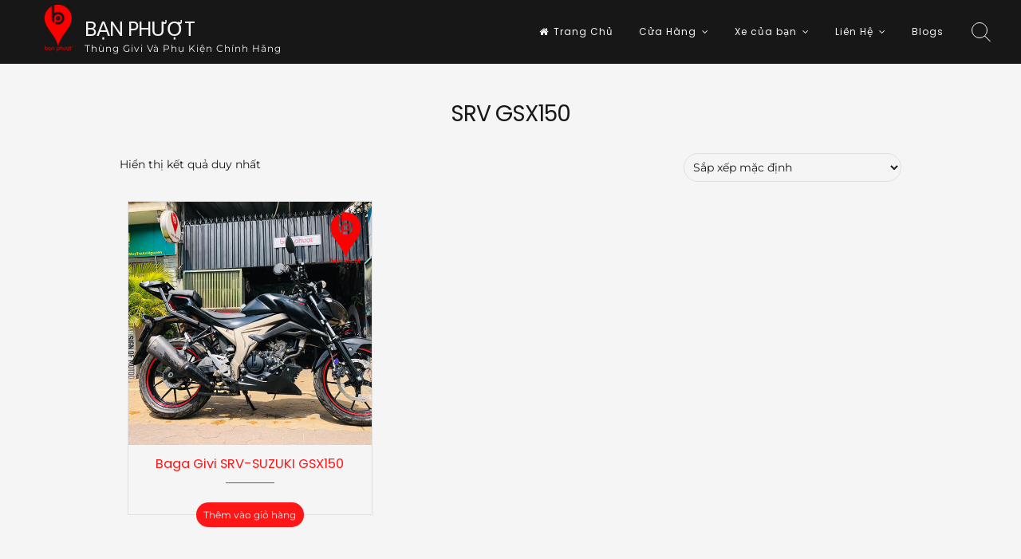

--- FILE ---
content_type: text/html; charset=UTF-8
request_url: https://thunggivi.vn/tu-khoa/srv-gsx150/
body_size: 13259
content:
<!doctype html>
<html lang="vi">
<head>
	<meta charset="UTF-8">
	<meta name="viewport" content="width=device-width, initial-scale=1">
	<link rel="profile" href="https://gmpg.org/xfn/11">
	<meta name='robots' content='index, follow, max-image-preview:large, max-snippet:-1, max-video-preview:-1' />

	<!-- This site is optimized with the Yoast SEO plugin v26.7 - https://yoast.com/wordpress/plugins/seo/ -->
	<link media="all" href="https://thunggivi.vn/wp-content/cache/autoptimize/css/autoptimize_3469fcd785e6da8ae4037f0a5c736e06.css" rel="stylesheet"><title>SRV GSX150 - BẠN PHƯỢT</title>
	<link rel="canonical" href="https://thunggivi.vn/tu-khoa/srv-gsx150/" />
	<meta property="og:locale" content="vi_VN" />
	<meta property="og:type" content="article" />
	<meta property="og:title" content="SRV GSX150 - BẠN PHƯỢT" />
	<meta property="og:url" content="https://thunggivi.vn/tu-khoa/srv-gsx150/" />
	<meta property="og:site_name" content="BẠN PHƯỢT" />
	<meta property="og:image" content="https://thunggivi.vn/wp-content/uploads/2023/02/cropped-logo-thunggivi.png" />
	<meta property="og:image:width" content="512" />
	<meta property="og:image:height" content="512" />
	<meta property="og:image:type" content="image/png" />
	<meta name="twitter:card" content="summary_large_image" />
	<script type="application/ld+json" class="yoast-schema-graph">{"@context":"https://schema.org","@graph":[{"@type":"CollectionPage","@id":"https://thunggivi.vn/tu-khoa/srv-gsx150/","url":"https://thunggivi.vn/tu-khoa/srv-gsx150/","name":"SRV GSX150 - BẠN PHƯỢT","isPartOf":{"@id":"https://thunggivi.vn/#website"},"primaryImageOfPage":{"@id":"https://thunggivi.vn/tu-khoa/srv-gsx150/#primaryimage"},"image":{"@id":"https://thunggivi.vn/tu-khoa/srv-gsx150/#primaryimage"},"thumbnailUrl":"https://thunggivi.vn/wp-content/uploads/2023/02/baga-suzuki-gsx150.jpg","breadcrumb":{"@id":"https://thunggivi.vn/tu-khoa/srv-gsx150/#breadcrumb"},"inLanguage":"vi"},{"@type":"ImageObject","inLanguage":"vi","@id":"https://thunggivi.vn/tu-khoa/srv-gsx150/#primaryimage","url":"https://thunggivi.vn/wp-content/uploads/2023/02/baga-suzuki-gsx150.jpg","contentUrl":"https://thunggivi.vn/wp-content/uploads/2023/02/baga-suzuki-gsx150.jpg","width":750,"height":750},{"@type":"BreadcrumbList","@id":"https://thunggivi.vn/tu-khoa/srv-gsx150/#breadcrumb","itemListElement":[{"@type":"ListItem","position":1,"name":"Home","item":"https://thunggivi.vn/"},{"@type":"ListItem","position":2,"name":"SRV GSX150"}]},{"@type":"WebSite","@id":"https://thunggivi.vn/#website","url":"https://thunggivi.vn/","name":"Bạn Phượt","description":"Thùng Givi Và Phụ Kiện Chính Hãng","publisher":{"@id":"https://thunggivi.vn/#organization"},"alternateName":"Chuyên cung cấp thùng Givi và phụ kiện chính hãng, uy tín, chất lượng","potentialAction":[{"@type":"SearchAction","target":{"@type":"EntryPoint","urlTemplate":"https://thunggivi.vn/?s={search_term_string}"},"query-input":{"@type":"PropertyValueSpecification","valueRequired":true,"valueName":"search_term_string"}}],"inLanguage":"vi"},{"@type":"Organization","@id":"https://thunggivi.vn/#organization","name":"Bạn Phượt","alternateName":"Ban Phuot Shop","url":"https://thunggivi.vn/","logo":{"@type":"ImageObject","inLanguage":"vi","@id":"https://thunggivi.vn/#/schema/logo/image/","url":"https://thunggivi.vn/wp-content/uploads/2023/02/logo-thunggivi.png","contentUrl":"https://thunggivi.vn/wp-content/uploads/2023/02/logo-thunggivi.png","width":512,"height":512,"caption":"Bạn Phượt"},"image":{"@id":"https://thunggivi.vn/#/schema/logo/image/"},"sameAs":["https://www.facebook.com/banphuotshop/"]}]}</script>
	<!-- / Yoast SEO plugin. -->


<link rel="alternate" type="application/rss+xml" title="Dòng thông tin BẠN PHƯỢT &raquo;" href="https://thunggivi.vn/feed/" />
<link rel="alternate" type="application/rss+xml" title="BẠN PHƯỢT &raquo; Dòng bình luận" href="https://thunggivi.vn/comments/feed/" />
<link rel="alternate" type="application/rss+xml" title="Nguồn cấp BẠN PHƯỢT &raquo; SRV GSX150 Thẻ" href="https://thunggivi.vn/tu-khoa/srv-gsx150/feed/" />
<style id='wp-img-auto-sizes-contain-inline-css'>
img:is([sizes=auto i],[sizes^="auto," i]){contain-intrinsic-size:3000px 1500px}
/*# sourceURL=wp-img-auto-sizes-contain-inline-css */
</style>
<style id='wp-emoji-styles-inline-css'>

	img.wp-smiley, img.emoji {
		display: inline !important;
		border: none !important;
		box-shadow: none !important;
		height: 1em !important;
		width: 1em !important;
		margin: 0 0.07em !important;
		vertical-align: -0.1em !important;
		background: none !important;
		padding: 0 !important;
	}
/*# sourceURL=wp-emoji-styles-inline-css */
</style>

<style id='classic-theme-styles-inline-css'>
/*! This file is auto-generated */
.wp-block-button__link{color:#fff;background-color:#32373c;border-radius:9999px;box-shadow:none;text-decoration:none;padding:calc(.667em + 2px) calc(1.333em + 2px);font-size:1.125em}.wp-block-file__button{background:#32373c;color:#fff;text-decoration:none}
/*# sourceURL=/wp-includes/css/classic-themes.min.css */
</style>
<style id='global-styles-inline-css'>
:root{--wp--preset--aspect-ratio--square: 1;--wp--preset--aspect-ratio--4-3: 4/3;--wp--preset--aspect-ratio--3-4: 3/4;--wp--preset--aspect-ratio--3-2: 3/2;--wp--preset--aspect-ratio--2-3: 2/3;--wp--preset--aspect-ratio--16-9: 16/9;--wp--preset--aspect-ratio--9-16: 9/16;--wp--preset--color--black: #000000;--wp--preset--color--cyan-bluish-gray: #abb8c3;--wp--preset--color--white: #ffffff;--wp--preset--color--pale-pink: #f78da7;--wp--preset--color--vivid-red: #cf2e2e;--wp--preset--color--luminous-vivid-orange: #ff6900;--wp--preset--color--luminous-vivid-amber: #fcb900;--wp--preset--color--light-green-cyan: #7bdcb5;--wp--preset--color--vivid-green-cyan: #00d084;--wp--preset--color--pale-cyan-blue: #8ed1fc;--wp--preset--color--vivid-cyan-blue: #0693e3;--wp--preset--color--vivid-purple: #9b51e0;--wp--preset--gradient--vivid-cyan-blue-to-vivid-purple: linear-gradient(135deg,rgb(6,147,227) 0%,rgb(155,81,224) 100%);--wp--preset--gradient--light-green-cyan-to-vivid-green-cyan: linear-gradient(135deg,rgb(122,220,180) 0%,rgb(0,208,130) 100%);--wp--preset--gradient--luminous-vivid-amber-to-luminous-vivid-orange: linear-gradient(135deg,rgb(252,185,0) 0%,rgb(255,105,0) 100%);--wp--preset--gradient--luminous-vivid-orange-to-vivid-red: linear-gradient(135deg,rgb(255,105,0) 0%,rgb(207,46,46) 100%);--wp--preset--gradient--very-light-gray-to-cyan-bluish-gray: linear-gradient(135deg,rgb(238,238,238) 0%,rgb(169,184,195) 100%);--wp--preset--gradient--cool-to-warm-spectrum: linear-gradient(135deg,rgb(74,234,220) 0%,rgb(151,120,209) 20%,rgb(207,42,186) 40%,rgb(238,44,130) 60%,rgb(251,105,98) 80%,rgb(254,248,76) 100%);--wp--preset--gradient--blush-light-purple: linear-gradient(135deg,rgb(255,206,236) 0%,rgb(152,150,240) 100%);--wp--preset--gradient--blush-bordeaux: linear-gradient(135deg,rgb(254,205,165) 0%,rgb(254,45,45) 50%,rgb(107,0,62) 100%);--wp--preset--gradient--luminous-dusk: linear-gradient(135deg,rgb(255,203,112) 0%,rgb(199,81,192) 50%,rgb(65,88,208) 100%);--wp--preset--gradient--pale-ocean: linear-gradient(135deg,rgb(255,245,203) 0%,rgb(182,227,212) 50%,rgb(51,167,181) 100%);--wp--preset--gradient--electric-grass: linear-gradient(135deg,rgb(202,248,128) 0%,rgb(113,206,126) 100%);--wp--preset--gradient--midnight: linear-gradient(135deg,rgb(2,3,129) 0%,rgb(40,116,252) 100%);--wp--preset--font-size--small: 12px;--wp--preset--font-size--medium: 20px;--wp--preset--font-size--large: 18px;--wp--preset--font-size--x-large: 42px;--wp--preset--font-size--regular: 14px;--wp--preset--font-size--larger: 22px;--wp--preset--spacing--20: 0.44rem;--wp--preset--spacing--30: 0.67rem;--wp--preset--spacing--40: 1rem;--wp--preset--spacing--50: 1.5rem;--wp--preset--spacing--60: 2.25rem;--wp--preset--spacing--70: 3.38rem;--wp--preset--spacing--80: 5.06rem;--wp--preset--shadow--natural: 6px 6px 9px rgba(0, 0, 0, 0.2);--wp--preset--shadow--deep: 12px 12px 50px rgba(0, 0, 0, 0.4);--wp--preset--shadow--sharp: 6px 6px 0px rgba(0, 0, 0, 0.2);--wp--preset--shadow--outlined: 6px 6px 0px -3px rgb(255, 255, 255), 6px 6px rgb(0, 0, 0);--wp--preset--shadow--crisp: 6px 6px 0px rgb(0, 0, 0);}:where(.is-layout-flex){gap: 0.5em;}:where(.is-layout-grid){gap: 0.5em;}body .is-layout-flex{display: flex;}.is-layout-flex{flex-wrap: wrap;align-items: center;}.is-layout-flex > :is(*, div){margin: 0;}body .is-layout-grid{display: grid;}.is-layout-grid > :is(*, div){margin: 0;}:where(.wp-block-columns.is-layout-flex){gap: 2em;}:where(.wp-block-columns.is-layout-grid){gap: 2em;}:where(.wp-block-post-template.is-layout-flex){gap: 1.25em;}:where(.wp-block-post-template.is-layout-grid){gap: 1.25em;}.has-black-color{color: var(--wp--preset--color--black) !important;}.has-cyan-bluish-gray-color{color: var(--wp--preset--color--cyan-bluish-gray) !important;}.has-white-color{color: var(--wp--preset--color--white) !important;}.has-pale-pink-color{color: var(--wp--preset--color--pale-pink) !important;}.has-vivid-red-color{color: var(--wp--preset--color--vivid-red) !important;}.has-luminous-vivid-orange-color{color: var(--wp--preset--color--luminous-vivid-orange) !important;}.has-luminous-vivid-amber-color{color: var(--wp--preset--color--luminous-vivid-amber) !important;}.has-light-green-cyan-color{color: var(--wp--preset--color--light-green-cyan) !important;}.has-vivid-green-cyan-color{color: var(--wp--preset--color--vivid-green-cyan) !important;}.has-pale-cyan-blue-color{color: var(--wp--preset--color--pale-cyan-blue) !important;}.has-vivid-cyan-blue-color{color: var(--wp--preset--color--vivid-cyan-blue) !important;}.has-vivid-purple-color{color: var(--wp--preset--color--vivid-purple) !important;}.has-black-background-color{background-color: var(--wp--preset--color--black) !important;}.has-cyan-bluish-gray-background-color{background-color: var(--wp--preset--color--cyan-bluish-gray) !important;}.has-white-background-color{background-color: var(--wp--preset--color--white) !important;}.has-pale-pink-background-color{background-color: var(--wp--preset--color--pale-pink) !important;}.has-vivid-red-background-color{background-color: var(--wp--preset--color--vivid-red) !important;}.has-luminous-vivid-orange-background-color{background-color: var(--wp--preset--color--luminous-vivid-orange) !important;}.has-luminous-vivid-amber-background-color{background-color: var(--wp--preset--color--luminous-vivid-amber) !important;}.has-light-green-cyan-background-color{background-color: var(--wp--preset--color--light-green-cyan) !important;}.has-vivid-green-cyan-background-color{background-color: var(--wp--preset--color--vivid-green-cyan) !important;}.has-pale-cyan-blue-background-color{background-color: var(--wp--preset--color--pale-cyan-blue) !important;}.has-vivid-cyan-blue-background-color{background-color: var(--wp--preset--color--vivid-cyan-blue) !important;}.has-vivid-purple-background-color{background-color: var(--wp--preset--color--vivid-purple) !important;}.has-black-border-color{border-color: var(--wp--preset--color--black) !important;}.has-cyan-bluish-gray-border-color{border-color: var(--wp--preset--color--cyan-bluish-gray) !important;}.has-white-border-color{border-color: var(--wp--preset--color--white) !important;}.has-pale-pink-border-color{border-color: var(--wp--preset--color--pale-pink) !important;}.has-vivid-red-border-color{border-color: var(--wp--preset--color--vivid-red) !important;}.has-luminous-vivid-orange-border-color{border-color: var(--wp--preset--color--luminous-vivid-orange) !important;}.has-luminous-vivid-amber-border-color{border-color: var(--wp--preset--color--luminous-vivid-amber) !important;}.has-light-green-cyan-border-color{border-color: var(--wp--preset--color--light-green-cyan) !important;}.has-vivid-green-cyan-border-color{border-color: var(--wp--preset--color--vivid-green-cyan) !important;}.has-pale-cyan-blue-border-color{border-color: var(--wp--preset--color--pale-cyan-blue) !important;}.has-vivid-cyan-blue-border-color{border-color: var(--wp--preset--color--vivid-cyan-blue) !important;}.has-vivid-purple-border-color{border-color: var(--wp--preset--color--vivid-purple) !important;}.has-vivid-cyan-blue-to-vivid-purple-gradient-background{background: var(--wp--preset--gradient--vivid-cyan-blue-to-vivid-purple) !important;}.has-light-green-cyan-to-vivid-green-cyan-gradient-background{background: var(--wp--preset--gradient--light-green-cyan-to-vivid-green-cyan) !important;}.has-luminous-vivid-amber-to-luminous-vivid-orange-gradient-background{background: var(--wp--preset--gradient--luminous-vivid-amber-to-luminous-vivid-orange) !important;}.has-luminous-vivid-orange-to-vivid-red-gradient-background{background: var(--wp--preset--gradient--luminous-vivid-orange-to-vivid-red) !important;}.has-very-light-gray-to-cyan-bluish-gray-gradient-background{background: var(--wp--preset--gradient--very-light-gray-to-cyan-bluish-gray) !important;}.has-cool-to-warm-spectrum-gradient-background{background: var(--wp--preset--gradient--cool-to-warm-spectrum) !important;}.has-blush-light-purple-gradient-background{background: var(--wp--preset--gradient--blush-light-purple) !important;}.has-blush-bordeaux-gradient-background{background: var(--wp--preset--gradient--blush-bordeaux) !important;}.has-luminous-dusk-gradient-background{background: var(--wp--preset--gradient--luminous-dusk) !important;}.has-pale-ocean-gradient-background{background: var(--wp--preset--gradient--pale-ocean) !important;}.has-electric-grass-gradient-background{background: var(--wp--preset--gradient--electric-grass) !important;}.has-midnight-gradient-background{background: var(--wp--preset--gradient--midnight) !important;}.has-small-font-size{font-size: var(--wp--preset--font-size--small) !important;}.has-medium-font-size{font-size: var(--wp--preset--font-size--medium) !important;}.has-large-font-size{font-size: var(--wp--preset--font-size--large) !important;}.has-x-large-font-size{font-size: var(--wp--preset--font-size--x-large) !important;}
:where(.wp-block-post-template.is-layout-flex){gap: 1.25em;}:where(.wp-block-post-template.is-layout-grid){gap: 1.25em;}
:where(.wp-block-term-template.is-layout-flex){gap: 1.25em;}:where(.wp-block-term-template.is-layout-grid){gap: 1.25em;}
:where(.wp-block-columns.is-layout-flex){gap: 2em;}:where(.wp-block-columns.is-layout-grid){gap: 2em;}
:root :where(.wp-block-pullquote){font-size: 1.5em;line-height: 1.6;}
/*# sourceURL=global-styles-inline-css */
</style>
<style id='woocommerce-inline-inline-css'>
.woocommerce form .form-row .required { visibility: visible; }
/*# sourceURL=woocommerce-inline-inline-css */
</style>




<script src="https://thunggivi.vn/wp-includes/js/jquery/jquery.min.js?ver=3.7.1" id="jquery-core-js"></script>


<script id="wc-add-to-cart-js-extra">
var wc_add_to_cart_params = {"ajax_url":"/wp-admin/admin-ajax.php","wc_ajax_url":"/?wc-ajax=%%endpoint%%","i18n_view_cart":"Xem gi\u1ecf h\u00e0ng","cart_url":"https://thunggivi.vn/gio-hang/","is_cart":"","cart_redirect_after_add":"no"};
//# sourceURL=wc-add-to-cart-js-extra
</script>


<script id="woocommerce-js-extra">
var woocommerce_params = {"ajax_url":"/wp-admin/admin-ajax.php","wc_ajax_url":"/?wc-ajax=%%endpoint%%","i18n_password_show":"Hi\u1ec3n th\u1ecb m\u1eadt kh\u1ea9u","i18n_password_hide":"\u1ea8n m\u1eadt kh\u1ea9u"};
//# sourceURL=woocommerce-js-extra
</script>

<link rel="https://api.w.org/" href="https://thunggivi.vn/wp-json/" /><link rel="alternate" title="JSON" type="application/json" href="https://thunggivi.vn/wp-json/wp/v2/product_tag/910" /><link rel="EditURI" type="application/rsd+xml" title="RSD" href="https://thunggivi.vn/xmlrpc.php?rsd" />
<meta name="generator" content="WordPress 6.9" />
<meta name="generator" content="WooCommerce 10.4.3" />
<style id="freddo-custom-css">	.site-branding .site-description,
	.main-navigation > div > ul > li > a,
	.site-branding .site-title a,
	.freddoBigText header.entry-header,
	.freddoBigText header.entry-header .entry-meta > span i,
	.freddoBigText header.entry-header .entry-meta > span a,
	.main-navigation ul ul a,
	header.site-header .crestaMenuButton a,
	.flex-direction-nav a,
	.flexslider:hover .flex-direction-nav .flex-prev:hover,
	.flexslider:hover .flex-direction-nav .flex-next:hover,
	.flexslider .slides > li .flexText .inside,
	.scrollDown,
	.menu-toggle,
	.menu-toggle:hover,
	.menu-toggle:focus,
	.menu-toggle:active {
		color: #f5f5f5;
	}
	header.site-header .crestaMenuButton:hover a,
	header.site-header .crestaMenuButton:active a,
	header.site-header .crestaMenuButton:focus a {
		color: #f5f5f5 !important;
	}
	.search-button .search-line,
	.hamburger-menu .hamburger-inner,
	.hamburger-menu .hamburger-inner:after,
	.hamburger-menu .hamburger-inner:before,
	.scrollDown span:before {
		background-color: #f5f5f5;
	}
	.search-button .search-circle,
	.scrollDown span:after {
		border-color: #f5f5f5;
	}
	@media all and (max-width: 1025px) {
		.main-navigation ul li .indicator,
		.main-navigation > div > ul > li > a,
		.main-navigation ul ul a {
			border-color: #f5f5f5;
		}
		.main-navigation ul li .indicator:before {
			color: #f5f5f5;
		}
	}
		header.site-header .crestaMenuButton,
	.freddoBigText header.entry-header .entry-meta > span i,
	.main-navigation > div > ul > li > a::before,
	.flex-control-paging li a,
	.menu-toggle,
	.menu-toggle:hover,
	.menu-toggle:focus,
	.menu-toggle:active,
	.flexslider .slides > li .flexText .inside h2:after {
		background-color: #ff1616;
	}
		header.site-header {
		background-color: rgba(23, 23, 23,0.0);
	}
	header.site-header.menuMinor,
	header.site-header.noImage {
		background-color: rgba(23, 23, 23,1);
	}
	.flexslider .slides > li .flexText,
	.freddoImageOp {
		background-color: rgba(23, 23, 23,0.4);
	}
	.main-navigation ul ul a {
		background-color: #171717;
	}
	@media all and (max-width: 1025px) {
		header.site-header {
			background-color: rgba(23, 23, 23,1) !important;
		}
		.main-navigation.toggled .nav-menu {
			background: #171717;
		}
	}
		a, a:visited,
	blockquote::before,
	.woocommerce ul.products > li .price,
	.woocommerce div.product .summary .price,
	.woocommerce-store-notice .woocommerce-store-notice__dismiss-link,
	.woocommerce-store-notice .woocommerce-store-notice__dismiss-link:hover,
	.woocommerce-store-notice a,
	.woocommerce-store-notice a:hover,
	.freddo_onepage_section .entry-meta .entry-date {
		color: #ff1616;
	}
	hr,
	.navigation.pagination .nav-links .prev,
	.woocommerce-pagination > ul.page-numbers li a.prev,
	.navigation.pagination .nav-links .next,
	.woocommerce-pagination > ul.page-numbers li a.next,
	.navigation.pagination .nav-links a,
	.woocommerce-pagination > ul.page-numbers li a,
	#wp-calendar > caption,
	.hentry header.entry-header .entry-meta > span i,
	.hentry footer.entry-footer span:not(.read-more) i,
	.widget_tag_cloud a,
	button,
	input[type="button"],
	input[type="reset"],
	input[type="submit"],
	.entry-featuredImg .entry-featuredImg-border:before,
	.entry-wooImage .entry-featuredImg-border:before,
	.entry-featuredImg .entry-featuredImg-border:after,
	.entry-wooImage .entry-featuredImg-border:after,
	footer.entry-footer span.read-more a, a.more-link,
	#toTop,
	.content-area .onsale,
	.woocommerce .wooImage .button,
	.woocommerce .wooImage .added_to_cart,
	.woocommerce-error li a,
	.woocommerce-message a,
	.return-to-shop a,
	.wc-proceed-to-checkout .button.checkout-button,
	.widget_shopping_cart p.buttons a,
	.woocommerce .wishlist_table td.product-add-to-cart a,
	.woocommerce .content-area .woocommerce-tabs .tabs li.active a,
	.widget_price_filter .ui-slider .ui-slider-range,
	.widget_price_filter .ui-slider .ui-slider-handle,
	.freddoButton,
	.freddoButton.aboutus a,
	.freddo_main_text:after,
	.serviceText:after,
	ul.freddo_sectionmap li a span.box,
	ul.freddo_sectionmap li span.text,
	.page-links a {
		background-color: #ff1616;
	}
	blockquote,
	.navigation.pagination .nav-links span.current,
	.woocommerce-pagination > ul.page-numbers li span,
	.widget .widget-title h3,
	#wp-calendar tbody td#today,
	footer.site-footer,
	.woocommerce ul.products > li:hover,
	.woocommerce ul.products > li:focus,
	.woocommerce ul.products > li h2:after {
		border-color: #ff1616;
	}
		#tertiary.widget-area a {
		color: #ff1616;
	}
	#tertiary.widget-area .widget_tag_cloud a,
	#tertiary.widget-area button,
	#tertiary.widget-area input[type="button"],
	#tertiary.widget-area input[type="reset"],
	#tertiary.widget-area input[type="submit"],
	#tertiary.widget-area .widget_price_filter .ui-slider .ui-slider-range,
	#tertiary.widget-area .widget_price_filter .ui-slider .ui-slider-handle {
		background-color: #ff1616;
	}
	#tertiary.widget-area .widget .widget-title h3,
	#tertiary.widget-area #wp-calendar tbody td#today {
		border-color: #ff1616;
	}
		footer.site-footer a {
		color: #ff3a3a;
	}
	.mainFooter .freddoFooterWidget .widget_tag_cloud a,
	.mainFooter .freddoFooterWidget button,
	.mainFooter .freddoFooterWidget input[type="button"],
	.mainFooter .freddoFooterWidget input[type="reset"],
	.mainFooter .freddoFooterWidget input[type="submit"],
	.mainFooter .freddoFooterWidget .widget_price_filter .ui-slider .ui-slider-range,
	.mainFooter .freddoFooterWidget .widget_price_filter .ui-slider .ui-slider-handle {
		background-color: #ff3a3a;
	}
	.mainFooter .freddoFooterWidget aside.footer .widget .widget-title h3,
	.mainFooter .freddoFooterWidget aside.footer #wp-calendar tbody td#today {
		border-color: #ff3a3a;
	}
		footer.site-footer {
		background-color: #222222;
	}
	.mainFooter .freddoFooterWidget .widget_tag_cloud a,
	.mainFooter .freddoFooterWidget button,
	.mainFooter .freddoFooterWidget input[type="button"],
	.mainFooter .freddoFooterWidget input[type="reset"],
	.mainFooter .freddoFooterWidget input[type="submit"] {
		color: #222222;
	}
		footer.site-footer {
		color: #ffffff;
	}
	.mainFooter .freddoFooterWidget .widget_tag_cloud a:hover,
	.mainFooter .freddoFooterWidget .widget_tag_cloud a:focus,
	.mainFooter .freddoFooterWidget .widget_tag_cloud a:active {
		background-color: #ffffff;
	}
		body,
	input,
	select,
	optgroup,
	textarea,
	input[type="text"],
	input[type="email"],
	input[type="url"],
	input[type="password"],
	input[type="search"],
	input[type="number"],
	input[type="tel"],
	input[type="range"],
	input[type="date"],
	input[type="month"],
	input[type="week"],
	input[type="time"],
	input[type="datetime"],
	input[type="datetime-local"],
	input[type="color"],
	textarea,
	a:hover,
	a:focus,
	a:active,
	.nav-links .meta-nav,
	.search-container input[type="search"],
	.hentry header.entry-header .entry-meta > span a,
	.hentry header.entry-header h2 a,
	.hentry footer.entry-footer span:not(.read-more) a,
	.site-social-float a,
	aside ul.product-categories li a:before {
		color: #171717;
	}
	.woocommerce ul.products > li .price {
		color: #171717 !important;
	}
	.search-container ::-webkit-input-placeholder {
		color: #171717;
	}
	.search-container ::-moz-placeholder {
		color: #171717;
	}
	.search-container :-ms-input-placeholder {
		color: #171717;
	}
	.search-container :-moz-placeholder {
		color: #171717;
	}
	button:hover,
	input[type="button"]:hover,
	input[type="reset"]:hover,
	input[type="submit"]:hover,
	button:active, button:focus,
	input[type="button"]:active,
	input[type="button"]:focus,
	input[type="reset"]:active,
	input[type="reset"]:focus,
	input[type="submit"]:active,
	input[type="submit"]:focus,
	.navigation.pagination .nav-links a:hover,
	.navigation.pagination .nav-links a:focus,
	.woocommerce-pagination > ul.page-numbers li a:hover,
	.woocommerce-pagination > ul.page-numbers li a:focus,
	.widget_tag_cloud a:hover,
	.widget_tag_cloud a:focus,
	.widget_tag_cloud a:active,
	footer.entry-footer span.read-more a:hover,
	footer.entry-footer span.read-more a:focus,
	a.more-link:hover,
	a.more-link:focus,
	.woocommerce ul.products > li:hover .wooImage .button,
	.woocommerce ul.products > li:hover .wooImage .added_to_cart,
	.woocommerce-error li a:hover,
	.woocommerce-message a:hover,
	.return-to-shop a:hover,
	.wc-proceed-to-checkout .button.checkout-button:hover,
	.widget_shopping_cart p.buttons a:hover,
	.freddoButton:hover,
	.freddoButton:focus,
	.freddoButton:active,
	.freddoButton.aboutus a:hover,
	.freddoButton.aboutus a:focus,
	.freddoButton.aboutus a:active,
	.page-links > .page-links-number,
	.woocommerce-store-notice {
		background-color: #171717;
	}
	.entry-featuredImg .entry-featuredImg-border,
	.entry-wooImage .entry-featuredImg-border {
		background-color: rgba(23, 23, 23,0.0);
	}
	.entry-featuredImg:hover .entry-featuredImg-border,
	.entry-featuredImg:focus .entry-featuredImg-border,
	.woocommerce ul.products > li:hover .entry-featuredImg-border,
	.woocommerce ul.products > li:focus .entry-featuredImg-border {
		background-color: rgba(23, 23, 23,0.2);
	}
	input[type="text"]:focus,
	input[type="email"]:focus,
	input[type="url"]:focus,
	input[type="password"]:focus,
	input[type="search"]:focus,
	input[type="number"]:focus,
	input[type="tel"]:focus,
	input[type="range"]:focus,
	input[type="date"]:focus,
	input[type="month"]:focus,
	input[type="week"]:focus,
	input[type="time"]:focus,
	input[type="datetime"]:focus,
	input[type="datetime-local"]:focus,
	input[type="color"]:focus,
	textarea:focus,
	select:focus,
	.woocommerce-MyAccount-navigation ul li.is-active {
		border-color: #171717;
	}
	.fLoader1 {
		border-bottom: #171717 2px solid;
		border-left: #171717 2px solid;
	}
	.fLoader1 div {
		border-bottom: #171717 2px solid;
		border-right: #171717 2px solid;
	}
		button,
	input[type="button"],
	input[type="reset"],
	input[type="submit"],
	.navigation.pagination .nav-links .prev,
	.woocommerce-pagination > ul.page-numbers li a.prev,
	.navigation.pagination .nav-links .next,
	.woocommerce-pagination > ul.page-numbers li a.next,
	.navigation.pagination .nav-links a,
	.woocommerce-pagination > ul.page-numbers li a,
	#wp-calendar > caption,
	.widget_tag_cloud a,
	footer.entry-footer span.read-more a, a.more-link,
	#toTop,
	.content-area .onsale,
	.woocommerce .wooImage .button,
	.woocommerce .wooImage .added_to_cart,
	.woocommerce-error li a,
	.woocommerce-message a,
	.return-to-shop a,
	.wc-proceed-to-checkout .button.checkout-button,
	.widget_shopping_cart p.buttons a,
	.woocommerce .wishlist_table td.product-add-to-cart a,
	.woocommerce .content-area .woocommerce-tabs .tabs li.active a,
	.widget_price_filter .price_slider_amount .button,
	.woocommerce div.product form.cart .button,
	.freddoButton a, .freddoButton a:hover, .freddoButton a:focus, .freddoButton a:active,
	ul.freddo_sectionmap li span.text,
	.page-links a,
	.page-links a:hover,
	.page-links a:focus,
	.page-links a:active,
	.page-links > .page-links-number,
	.woocommerce-store-notice {
		color: #f5f5f5;
	}
	body,
	select,
	.search-container .focus-bg,
	.freddoLoader,
	.site-social-float a {
		background-color: #f5f5f5;
	}
		input ~ .focus-bg, textarea ~ .focus-bg,
	#wp-calendar th,
	header.page-header,
	.wp-caption .wp-caption-text,
	.woocommerce .content-area .woocommerce-tabs .tabs,
	.woocommerce-message,
	.woocommerce-info,
	.woocommerce-error,
	.woocommerce table.shop_attributes tr,
	.woocommerce table.shop_attributes tr th,
	.woocommerce-page .entry-content table thead th,
	.woocommerce-page .entry-content table tr:nth-child(even),
	#payment .payment_methods li .payment_box,
	.widget_price_filter .price_slider_wrapper .ui-widget-content {
		background-color: #e0e0e0;
	}
	.star-rating:before {
		color: #e0e0e0;
	}
	input[type="text"],
	input[type="email"],
	input[type="url"],
	input[type="password"],
	input[type="search"],
	input[type="number"],
	input[type="tel"],
	input[type="range"],
	input[type="date"],
	input[type="month"],
	input[type="week"],
	input[type="time"],
	input[type="datetime"],
	input[type="datetime-local"],
	input[type="color"],
	textarea,
	.inc-input input:focus,
	.inc-input textarea:focus,
	select,
	.site-main .post-navigation,
	#wp-calendar tbody td,
	aside ul.menu .indicatorBar,
	aside ul.product-categories .indicatorBar,
	.hentry,
	#comments ol .pingback,
	#comments ol article,
	#comments .reply,
	.woocommerce ul.products > li,
	body.woocommerce form.cart,
	.woocommerce .product_meta,
	.woocommerce .single_variation,
	.woocommerce .woocommerce-tabs,
	.woocommerce #reviews #comments ol.commentlist li .comment-text,
	.woocommerce p.stars a.star-1,
	.woocommerce p.stars a.star-2,
	.woocommerce p.stars a.star-3,
	.woocommerce p.stars a.star-4,
	.single-product div.product .woocommerce-product-rating,
	.woocommerce-page .entry-content table,
	.woocommerce-page .entry-content table thead th,
	#order_review, #order_review_heading,
	#payment,
	#payment .payment_methods li,
	.widget_shopping_cart p.total,
	.site-social-float a,
	.freddo-breadcrumbs,
	.rank-math-breadcrumb,
	ul.woocommerce-thankyou-order-details li,
	.woocommerce-MyAccount-navigation ul li {
		border-color: #e0e0e0;
	}
	aside ul li,
	aside ul.menu li a,
	aside ul.product-categories li a {
		border-bottom-color: #e0e0e0;
	}
		#tertiary.widget-area,
	.close-hamburger,
	#tertiary.widget-area a:hover,
	#tertiary.widget-area a:focus,
	#tertiary.widget-area a:active,
	#tertiary.widget-area aside ul.product-categories li a:before {
		color: #171717;
	}
	#tertiary.widget-area .widget_tag_cloud a:hover,
	#tertiary.widget-area .widget_tag_cloud a:focus,
	#tertiary.widget-area .widget_tag_cloud a:active,
	.close-ham-inner:before,
	.close-ham-inner:after,
	#tertiary.widget-area .nano-content::-webkit-scrollbar-thumb {
		background-color: #171717;
	}
	#tertiary.widget-area .nano-content::-webkit-scrollbar-track {
		background-color: rgba(23, 23, 23,0.15);
	}
	#tertiary.widget-area .nano-content {
		scrollbar-color: #171717 rgba(23, 23, 23,0.15);
	}
		#tertiary.widget-area {
		background-color: #f5f5f5;
	}
	#tertiary.widget-area .widget_tag_cloud a,
	#tertiary.widget-area button,
	#tertiary.widget-area input[type="button"],
	#tertiary.widget-area input[type="reset"],
	#tertiary.widget-area input[type="submit"] {
		color: #f5f5f5;
	}
	</style>	<noscript><style>.woocommerce-product-gallery{ opacity: 1 !important; }</style></noscript>
	<meta name="generator" content="Elementor 3.34.1; features: additional_custom_breakpoints; settings: css_print_method-external, google_font-enabled, font_display-swap">
			<style>
				.e-con.e-parent:nth-of-type(n+4):not(.e-lazyloaded):not(.e-no-lazyload),
				.e-con.e-parent:nth-of-type(n+4):not(.e-lazyloaded):not(.e-no-lazyload) * {
					background-image: none !important;
				}
				@media screen and (max-height: 1024px) {
					.e-con.e-parent:nth-of-type(n+3):not(.e-lazyloaded):not(.e-no-lazyload),
					.e-con.e-parent:nth-of-type(n+3):not(.e-lazyloaded):not(.e-no-lazyload) * {
						background-image: none !important;
					}
				}
				@media screen and (max-height: 640px) {
					.e-con.e-parent:nth-of-type(n+2):not(.e-lazyloaded):not(.e-no-lazyload),
					.e-con.e-parent:nth-of-type(n+2):not(.e-lazyloaded):not(.e-no-lazyload) * {
						background-image: none !important;
					}
				}
			</style>
			<link rel="icon" href="https://thunggivi.vn/wp-content/uploads/2023/02/cropped-logo-thunggivi-32x32.png" sizes="32x32" />
<link rel="icon" href="https://thunggivi.vn/wp-content/uploads/2023/02/cropped-logo-thunggivi-192x192.png" sizes="192x192" />
<link rel="apple-touch-icon" href="https://thunggivi.vn/wp-content/uploads/2023/02/cropped-logo-thunggivi-180x180.png" />
<meta name="msapplication-TileImage" content="https://thunggivi.vn/wp-content/uploads/2023/02/cropped-logo-thunggivi-270x270.png" />
		<style id="wp-custom-css">
			@media (max-width: 767px) {
	.flex-direc-col .elementor-container {
		flex-direction: column-reverse;
	}
	body.no-sidebar #primary.content-area {
    padding: 0 15px;
}
}
p#breadcrumbs {
    display: none;
}
p.woocommerce-shipping-destination {
    display: none;
}
.site-copy-down {
    display: none;
}
.woocommerce-product-gallery__wrapper {
    display: flex;
    flex-wrap: wrap;
    gap: 20px;
}
body.no-sidebar #primary.content-area {
	width: 100%;
}
span.woocommerce-Price-amount.amount {
    display: none;
}		</style>
		</head>

<body class="archive tax-product_tag term-srv-gsx150 term-910 wp-custom-logo wp-embed-responsive wp-theme-freddo theme-freddo woocommerce woocommerce-page woocommerce-no-js hfeed no-sidebar elementor-default elementor-kit-55">
	<div class="freddoLoader">
		<div class="fLoader1"><div></div></div>	</div>
<div id="page" class="site">
	<a class="skip-link screen-reader-text" href="#content">Skip to content</a>
					<header id="masthead" class="site-header yesMobileFixed">
			

			<div class="mainHeader">
				<div class="mainLogo">
					<div class="freddoSubHeader title">
						<div class="site-branding">
														<div class="freddoLogo" itemscope itemtype="http://schema.org/Organization">
								<a href="https://thunggivi.vn/" class="custom-logo-link" rel="home"><img width="512" height="512" src="https://thunggivi.vn/wp-content/uploads/2023/02/logo-thunggivi.png" class="custom-logo" alt="Logo Bạn Phượt - Thùng Givi" decoding="async" srcset="https://thunggivi.vn/wp-content/uploads/2023/02/logo-thunggivi.png 512w, https://thunggivi.vn/wp-content/uploads/2023/02/logo-thunggivi-100x100.png 100w" sizes="(max-width: 512px) 100vw, 512px" /></a>														<div class="freddoTitleText">
																	<p class="site-title"><a href="https://thunggivi.vn/" rel="home">BẠN PHƯỢT</a></p>
																	<p class="site-description">Thùng Givi Và Phụ Kiện Chính Hãng</p>
															</div>
							</div>
						</div><!-- .site-branding -->
					</div>
				</div>
												<div class="search-button">
					<div class="search-circle"></div>
					<div class="search-line"></div>
				</div>
								<div class="freddoHeader">
					<div class="freddoSubHeader">
						<nav id="site-navigation" class="main-navigation">
							<button class="menu-toggle" aria-controls="primary-menu" aria-expanded="false" aria-label="Menu"><i class="fa fa-lg fa-bars" aria-hidden="true"></i></button>
							<div class="menu-main-menu-container"><ul id="primary-menu" class="menu"><li id="menu-item-7082" class="menu-item menu-item-type-post_type menu-item-object-page menu-item-home menu-item-7082"><a href="https://thunggivi.vn/">Trang Chủ</a></li>
<li id="menu-item-23" class="menu-item menu-item-type-post_type menu-item-object-page menu-item-has-children menu-item-23"><a href="https://thunggivi.vn/cua-hang/">Cửa Hàng</a>
<ul class="sub-menu">
	<li id="menu-item-2502" class="menu-item menu-item-type-taxonomy menu-item-object-product_cat menu-item-has-children menu-item-2502"><a href="https://thunggivi.vn/danh-muc/san-pham/thung-xe/">Thùng xe</a>
	<ul class="sub-menu">
		<li id="menu-item-2499" class="menu-item menu-item-type-taxonomy menu-item-object-product_cat menu-item-2499"><a href="https://thunggivi.vn/danh-muc/san-pham/thung-xe/thung-giua/">Thùng giữa</a></li>
		<li id="menu-item-2500" class="menu-item menu-item-type-taxonomy menu-item-object-product_cat menu-item-2500"><a href="https://thunggivi.vn/danh-muc/san-pham/thung-xe/thung-hong/">Thùng hông</a></li>
		<li id="menu-item-2501" class="menu-item menu-item-type-taxonomy menu-item-object-product_cat menu-item-2501"><a href="https://thunggivi.vn/danh-muc/san-pham/thung-xe/thung-sau/">Thùng sau</a></li>
	</ul>
</li>
	<li id="menu-item-2503" class="menu-item menu-item-type-taxonomy menu-item-object-product_cat menu-item-has-children menu-item-2503"><a href="https://thunggivi.vn/danh-muc/san-pham/baga-gan-thung/">Baga gắn thùng</a>
	<ul class="sub-menu">
		<li id="menu-item-2505" class="menu-item menu-item-type-taxonomy menu-item-object-product_cat menu-item-2505"><a href="https://thunggivi.vn/danh-muc/san-pham/baga-gan-thung/baga-chiu-luc/">Baga chịu lực</a></li>
		<li id="menu-item-2506" class="menu-item menu-item-type-taxonomy menu-item-object-product_cat menu-item-2506"><a href="https://thunggivi.vn/danh-muc/san-pham/baga-gan-thung/baga-thuong/">Baga Thường</a></li>
		<li id="menu-item-2504" class="menu-item menu-item-type-taxonomy menu-item-object-product_cat menu-item-2504"><a href="https://thunggivi.vn/danh-muc/san-pham/baga-gan-thung/baga-thung-hong/">Baga Thùng Hông</a></li>
	</ul>
</li>
	<li id="menu-item-6618" class="menu-item menu-item-type-taxonomy menu-item-object-product_cat menu-item-6618"><a href="https://thunggivi.vn/danh-muc/san-pham/tui-gai-binh-xang/">Túi Gài Bình Xăng</a></li>
	<li id="menu-item-2507" class="menu-item menu-item-type-taxonomy menu-item-object-product_cat menu-item-has-children menu-item-2507"><a href="https://thunggivi.vn/danh-muc/san-pham/san-pham-may-mac/">Sản phẩm may mặc</a>
	<ul class="sub-menu">
		<li id="menu-item-2508" class="menu-item menu-item-type-taxonomy menu-item-object-product_cat menu-item-2508"><a href="https://thunggivi.vn/danh-muc/san-pham/san-pham-may-mac/ao-mua/">Áo mưa</a></li>
		<li id="menu-item-2509" class="menu-item menu-item-type-taxonomy menu-item-object-product_cat menu-item-2509"><a href="https://thunggivi.vn/danh-muc/san-pham/san-pham-may-mac/balo-tui/">Balo &amp; Túi</a></li>
		<li id="menu-item-2510" class="menu-item menu-item-type-taxonomy menu-item-object-product_cat menu-item-2510"><a href="https://thunggivi.vn/danh-muc/san-pham/san-pham-may-mac/do-bao-ho/">Đồ bảo hộ</a></li>
		<li id="menu-item-2511" class="menu-item menu-item-type-taxonomy menu-item-object-product_cat menu-item-2511"><a href="https://thunggivi.vn/danh-muc/san-pham/san-pham-may-mac/san-pham-khac/">Sản phẩm khác</a></li>
	</ul>
</li>
	<li id="menu-item-2512" class="menu-item menu-item-type-taxonomy menu-item-object-product_cat menu-item-has-children menu-item-2512"><a href="https://thunggivi.vn/danh-muc/san-pham/mu-bao-hiem/">Mũ bảo hiểm</a>
	<ul class="sub-menu">
		<li id="menu-item-2513" class="menu-item menu-item-type-taxonomy menu-item-object-product_cat menu-item-2513"><a href="https://thunggivi.vn/danh-muc/san-pham/mu-bao-hiem/mu-bao-hiem-1-2/">Mũ bảo hiểm 1/2</a></li>
		<li id="menu-item-2514" class="menu-item menu-item-type-taxonomy menu-item-object-product_cat menu-item-2514"><a href="https://thunggivi.vn/danh-muc/san-pham/mu-bao-hiem/mu-bao-hiem-3-4/">Mũ bảo hiểm 3/4</a></li>
		<li id="menu-item-2515" class="menu-item menu-item-type-taxonomy menu-item-object-product_cat menu-item-2515"><a href="https://thunggivi.vn/danh-muc/san-pham/mu-bao-hiem/mu-bao-hiem-fullface/">Mũ bảo hiểm Fullface</a></li>
	</ul>
</li>
	<li id="menu-item-2516" class="menu-item menu-item-type-taxonomy menu-item-object-product_cat menu-item-has-children menu-item-2516"><a href="https://thunggivi.vn/danh-muc/san-pham/gang-tay/">Găng tay</a>
	<ul class="sub-menu">
		<li id="menu-item-2517" class="menu-item menu-item-type-taxonomy menu-item-object-product_cat menu-item-2517"><a href="https://thunggivi.vn/danh-muc/san-pham/gang-tay/gang-tay-dai-ngon/">Găng tay dài ngón</a></li>
		<li id="menu-item-2518" class="menu-item menu-item-type-taxonomy menu-item-object-product_cat menu-item-2518"><a href="https://thunggivi.vn/danh-muc/san-pham/gang-tay/gang-tay-ho-ngon/">Găng tay hở ngón</a></li>
	</ul>
</li>
	<li id="menu-item-2519" class="menu-item menu-item-type-taxonomy menu-item-object-product_cat menu-item-2519"><a href="https://thunggivi.vn/danh-muc/san-pham/phu-kien-xe/">Phụ kiện xe</a></li>
</ul>
</li>
<li id="menu-item-2520" class="menu-item menu-item-type-taxonomy menu-item-object-product_cat menu-item-has-children menu-item-2520"><a href="https://thunggivi.vn/danh-muc/xe-cua-ban/">Xe của bạn</a>
<ul class="sub-menu">
	<li id="menu-item-2522" class="menu-item menu-item-type-taxonomy menu-item-object-product_cat menu-item-2522"><a href="https://thunggivi.vn/danh-muc/xe-cua-ban/benelli/">BENELLI</a></li>
	<li id="menu-item-2523" class="menu-item menu-item-type-taxonomy menu-item-object-product_cat menu-item-2523"><a href="https://thunggivi.vn/danh-muc/xe-cua-ban/bmw/">BMW</a></li>
	<li id="menu-item-2525" class="menu-item menu-item-type-taxonomy menu-item-object-product_cat menu-item-2525"><a href="https://thunggivi.vn/danh-muc/xe-cua-ban/ducati/">DUCATI</a></li>
	<li id="menu-item-2528" class="menu-item menu-item-type-taxonomy menu-item-object-product_cat menu-item-2528"><a href="https://thunggivi.vn/danh-muc/xe-cua-ban/honda/">HONDA</a></li>
	<li id="menu-item-2529" class="menu-item menu-item-type-taxonomy menu-item-object-product_cat menu-item-2529"><a href="https://thunggivi.vn/danh-muc/xe-cua-ban/kawasaki/">KAWASAKI</a></li>
	<li id="menu-item-2530" class="menu-item menu-item-type-taxonomy menu-item-object-product_cat menu-item-2530"><a href="https://thunggivi.vn/danh-muc/xe-cua-ban/ktm/">KTM</a></li>
	<li id="menu-item-2531" class="menu-item menu-item-type-taxonomy menu-item-object-product_cat menu-item-2531"><a href="https://thunggivi.vn/danh-muc/xe-cua-ban/piaggio/">PIAGGIO</a></li>
	<li id="menu-item-2532" class="menu-item menu-item-type-taxonomy menu-item-object-product_cat menu-item-2532"><a href="https://thunggivi.vn/danh-muc/xe-cua-ban/suzuki/">SUZUKI</a></li>
	<li id="menu-item-2534" class="menu-item menu-item-type-taxonomy menu-item-object-product_cat menu-item-2534"><a href="https://thunggivi.vn/danh-muc/xe-cua-ban/yamaha/">YAMAHA</a></li>
	<li id="menu-item-2521" class="menu-item menu-item-type-taxonomy menu-item-object-product_cat menu-item-2521"><a href="https://thunggivi.vn/danh-muc/xe-cua-ban/bajaj/">BAJAJ</a></li>
	<li id="menu-item-2527" class="menu-item menu-item-type-taxonomy menu-item-object-product_cat menu-item-2527"><a href="https://thunggivi.vn/danh-muc/xe-cua-ban/harley/">Harley</a></li>
</ul>
</li>
<li id="menu-item-29" class="menu-item menu-item-type-custom menu-item-object-custom menu-item-has-children menu-item-29"><a href="#">Liên Hệ</a>
<ul class="sub-menu">
	<li id="menu-item-32" class="menu-item menu-item-type-post_type menu-item-object-page menu-item-32"><a href="https://thunggivi.vn/ve-chung-toi/">Về Chúng Tôi</a></li>
	<li id="menu-item-33" class="menu-item menu-item-type-post_type menu-item-object-page menu-item-33"><a href="https://thunggivi.vn/he-thong-phan-phoi/">Địa Chỉ Cửa Hàng</a></li>
</ul>
</li>
<li id="menu-item-31" class="menu-item menu-item-type-post_type menu-item-object-page menu-item-31"><a href="https://thunggivi.vn/blogs/">Blogs</a></li>
</ul></div>						</nav><!-- #site-navigation -->
					</div>
				</div>
			</div>
		</header><!-- #masthead -->
			
		
	<div id="content" class="site-content">
	<p id="breadcrumbs" class="freddo-breadcrumbs smallText"><span><span><a href="https://thunggivi.vn/">Home</a></span> » <span class="breadcrumb_last" aria-current="page">SRV GSX150</span></span></p>	<div class="freddo-inner">

	<div id="primary" class="content-area">
		<main id="main" class="site-main" role="main">
			
			
				<h1 class="page-title">SRV GSX150</h1>

			
			
			
				<div class="woocommerce-notices-wrapper"></div><p class="woocommerce-result-count" role="alert" aria-relevant="all" >
	Hiển thị kết quả duy nhất</p>
<form class="woocommerce-ordering" method="get">
		<select
		name="orderby"
		class="orderby"
					aria-label="Đơn hàng của cửa hàng"
			>
					<option value="menu_order"  selected='selected'>Sắp xếp mặc định</option>
					<option value="popularity" >Sắp xếp theo mức độ phổ biến</option>
					<option value="rating" >Sắp xếp theo xếp hạng trung bình</option>
					<option value="date" >Sắp xếp theo mới nhất</option>
					<option value="price" >Sắp xếp theo giá: thấp đến cao</option>
					<option value="price-desc" >Sắp xếp theo giá: cao đến thấp</option>
			</select>
	<input type="hidden" name="paged" value="1" />
	</form>

				<ul class="products columns-3">

																					<li class="product type-product post-1946 status-publish first instock product_cat-baga-chiu-luc product_cat-baga-gan-thung product_cat-san-pham product_cat-suzuki product_cat-xe-cua-ban product_tag-baga-chiu-luc product_tag-baga-cho-do-suzuki-gsx150 product_tag-baga-gan-thung-suzuki-gsx150 product_tag-baga-gsx-r150 product_tag-baga-gsx-s150 product_tag-baga-gsx150 product_tag-baga-suzuki-gsx150 product_tag-srv-gsx150 has-post-thumbnail shipping-taxable purchasable product-type-simple">
	<div class="wooImage">
	<a href="https://thunggivi.vn/san-pham/baga-givi-srv-suzuki-gsx150/" class="woocommerce-LoopProduct-link woocommerce-loop-product__link"><div class="entry-wooImage"><img width="600" height="600" src="https://thunggivi.vn/wp-content/uploads/2023/02/baga-suzuki-gsx150-600x600.jpg" class="attachment-woocommerce_thumbnail size-woocommerce_thumbnail" alt="Baga Givi SRV-SUZUKI GSX150" decoding="async" srcset="https://thunggivi.vn/wp-content/uploads/2023/02/baga-suzuki-gsx150-600x600.jpg 600w, https://thunggivi.vn/wp-content/uploads/2023/02/baga-suzuki-gsx150-100x100.jpg 100w, https://thunggivi.vn/wp-content/uploads/2023/02/baga-suzuki-gsx150.jpg 750w" sizes="(max-width: 600px) 100vw, 600px" /><div class="entry-featuredImg-border"></div></div><h2 class="woocommerce-loop-product__title">Baga Givi SRV-SUZUKI GSX150</h2>
	<span class="price"><span class="woocommerce-Price-amount amount"><bdi>1.100.000&nbsp;<span class="woocommerce-Price-currencySymbol">&#8363;</span></bdi></span></span>
</a><a href="/tu-khoa/srv-gsx150/?add-to-cart=1946" aria-describedby="woocommerce_loop_add_to_cart_link_describedby_1946" data-quantity="1" class="button product_type_simple add_to_cart_button ajax_add_to_cart" data-product_id="1946" data-product_sku="" aria-label="Thêm vào giỏ hàng: &ldquo;Baga Givi SRV-SUZUKI GSX150&rdquo;" rel="nofollow" data-success_message="&ldquo;Baga Givi SRV-SUZUKI GSX150&rdquo; đã được thêm vào giỏ hàng của bạn" role="button">Thêm vào giỏ hàng</a>	<span id="woocommerce_loop_add_to_cart_link_describedby_1946" class="screen-reader-text">
			</span>
	</div>
</li>									
				</ul>

				
						</main><!-- #main -->
	</div><!-- #primary -->


	</div><!-- #content -->
	</div><!-- .freddo-inner -->
		<!-- Start: Search Form -->
	<div class="opacityBoxSearch"></div>
	<div class="search-container">
		<form role="search" method="get" class="search-form" action="https://thunggivi.vn/">
				<label>
					<span class="screen-reader-text">Tìm kiếm cho:</span>
					<input type="search" class="search-field" placeholder="Tìm kiếm &hellip;" value="" name="s" />
				</label>
				<input type="submit" class="search-submit" value="Tìm kiếm" />
			</form>	</div>
	<!-- End: Search Form -->
				<footer id="colophon" class="site-footer">
			<div class="mainFooter">
									<div class="footerArea">
						<div class="freddoFooterWidget">
															<aside id="footer-1" class="widget-area footer" role="complementary">
									<section id="block-9" class="widget widget_block">
<h2 class="wp-block-heading">BẠN PHƯỢT</h2>
</section><section id="block-3" class="widget widget_block widget_text">
<p>BẠN PHƯỢT Chuyên cung cấp các sản phẩm của thương hiệu GIVI - HJC - XPEED - EGO như: Thùng xe máy, Baga xe máy, Mũ Bảo hiểm, Quần áo đi mưa, Balo túi chống nước, Túi gài bình xăng Motor, Túi ràng yên sau, Găng tay, Phụ Kiện Bảo Hộ Cho Người Đi Motor Xe Máy.</p>
</section>								</aside><!-- #footer-1 -->
																						<aside id="footer-2" class="widget-area footer" role="complementary">
									<section id="block-4" class="widget widget_block">
<h2 class="wp-block-heading">Thông Tin Chủ Quản Website</h2>
</section><section id="block-12" class="widget widget_block widget_text">
<p>Đơn vị chủ quản: Hộ Kinh Doanh Nguyễn Văn Huy 143<br>MST: 41N8157886<br>Địa chỉ: 306 Cộng Hòa, P. 13, Q. Tân Bình, Tp. Hồ Chí Minh.<br>Hotline/Zalo: 0916 368 020 - 0911 681 183<br>Email liên hệ: banphuotshop@gmail.com</p>
</section><section id="block-10" class="widget widget_block"><figure class="wp-block-image size-full"><a href="http://online.gov.vn/Home/WebDetails/43292" target="_blank"><img fetchpriority="high" fetchpriority="high" decoding="async" width="1405" height="533" src="https://thunggivi.vn/wp-content/uploads/2023/02/20150827110756-dathongbao.png" alt="" class="wp-image-210" style="max-width: 200px;" srcset="https://thunggivi.vn/wp-content/uploads/2023/02/20150827110756-dathongbao.png 1405w, https://thunggivi.vn/wp-content/uploads/2023/02/20150827110756-dathongbao-600x228.png 600w" sizes="(max-width: 1405px) 100vw, 1405px" /></a></figure></section>								</aside><!-- #footer-2 -->
																						<aside id="footer-3" class="widget-area footer" role="complementary">
									<section id="block-8" class="widget widget_block">
<h2 class="wp-block-heading">Chính Sách Bán Hàng</h2>
</section><section id="block-14" class="widget widget_block">
<ul class="wp-block-list">
<li><a href="https://thunggivi.vn/chinh-sach-van-chuyen/">Chính sách vận chuyển</a></li>



<li><a href="https://thunggivi.vn/chinh-sach-doi-tra-hang/">Chính sách đổi trả hàng</a></li>



<li><a href="https://thunggivi.vn/chinh-sach-bao-mat/">Chính sách bảo mật thông tin</a></li>



<li><a href="https://thunggivi.vn/chinh-sach-bao-hanh/">Chính sách bảo hành</a></li>



<li><a href="https://thunggivi.vn/chinh-sach-thanh-toan/">Chính sách thanh toán</a></li>
</ul>
</section>								</aside><!-- #footer-3 -->
													</div>
					</div>
								<div class="site-copy-down">
					<div class="site-info">
													<span class="custom">&copy; 2026 BẠN PHƯỢT</span>
												<span class="sep"> | </span>
						WordPress Theme: <a target="_blank" href="https://crestaproject.com/downloads/freddo/" rel="noopener noreferrer" title="Freddo Theme">Freddo</a> by CrestaProject.					</div><!-- .site-info -->
					<div class="site-social">
											</div><!-- .site-social -->
				</div><!-- .site-copy-down -->
				<nav id="footer-navigation" class="second-navigation">
					<div class="menu-footer-menu-container"><ul id="footer-menu" class="menu"><li id="menu-item-7081" class="menu-item menu-item-type-custom menu-item-object-custom menu-item-7081"><a href="/">Trang Chủ</a></li>
<li id="menu-item-41" class="menu-item menu-item-type-post_type menu-item-object-page menu-item-41"><a href="https://thunggivi.vn/ve-chung-toi/">Về Chúng Tôi</a></li>
<li id="menu-item-42" class="menu-item menu-item-type-post_type menu-item-object-page menu-item-42"><a href="https://thunggivi.vn/huong-dan-thanh-toan/">Hướng Dẫn Thanh Toán</a></li>
<li id="menu-item-43" class="menu-item menu-item-type-post_type menu-item-object-page menu-item-43"><a href="https://thunggivi.vn/chinh-sach-doi-tra-hang/">Chính Sách Đổi Trả Hàng</a></li>
<li id="menu-item-44" class="menu-item menu-item-type-post_type menu-item-object-page menu-item-44"><a href="https://thunggivi.vn/chinh-sach-bao-mat/">Chính Sách Bảo Mật</a></li>
</ul></div>				</nav>
			</div><!-- .mainFooter -->
		</footer><!-- #colophon -->
	</div><!-- #page -->
<a href="#top" id="toTop" aria-hidden="true" class="scrolltop_on"><i class="fa fa-angle-up fa-lg"></i></a>
<script type="speculationrules">
{"prefetch":[{"source":"document","where":{"and":[{"href_matches":"/*"},{"not":{"href_matches":["/wp-*.php","/wp-admin/*","/wp-content/uploads/*","/wp-content/*","/wp-content/plugins/*","/wp-content/themes/freddo/*","/*\\?(.+)"]}},{"not":{"selector_matches":"a[rel~=\"nofollow\"]"}},{"not":{"selector_matches":".no-prefetch, .no-prefetch a"}}]},"eagerness":"conservative"}]}
</script>
			<script>
				const lazyloadRunObserver = () => {
					const lazyloadBackgrounds = document.querySelectorAll( `.e-con.e-parent:not(.e-lazyloaded)` );
					const lazyloadBackgroundObserver = new IntersectionObserver( ( entries ) => {
						entries.forEach( ( entry ) => {
							if ( entry.isIntersecting ) {
								let lazyloadBackground = entry.target;
								if( lazyloadBackground ) {
									lazyloadBackground.classList.add( 'e-lazyloaded' );
								}
								lazyloadBackgroundObserver.unobserve( entry.target );
							}
						});
					}, { rootMargin: '200px 0px 200px 0px' } );
					lazyloadBackgrounds.forEach( ( lazyloadBackground ) => {
						lazyloadBackgroundObserver.observe( lazyloadBackground );
					} );
				};
				const events = [
					'DOMContentLoaded',
					'elementor/lazyload/observe',
				];
				events.forEach( ( event ) => {
					document.addEventListener( event, lazyloadRunObserver );
				} );
			</script>
				<script>
		(function () {
			var c = document.body.className;
			c = c.replace(/woocommerce-no-js/, 'woocommerce-js');
			document.body.className = c;
		})();
	</script>
	




<script id="wc-order-attribution-js-extra">
var wc_order_attribution = {"params":{"lifetime":1.0e-5,"session":30,"base64":false,"ajaxurl":"https://thunggivi.vn/wp-admin/admin-ajax.php","prefix":"wc_order_attribution_","allowTracking":true},"fields":{"source_type":"current.typ","referrer":"current_add.rf","utm_campaign":"current.cmp","utm_source":"current.src","utm_medium":"current.mdm","utm_content":"current.cnt","utm_id":"current.id","utm_term":"current.trm","utm_source_platform":"current.plt","utm_creative_format":"current.fmt","utm_marketing_tactic":"current.tct","session_entry":"current_add.ep","session_start_time":"current_add.fd","session_pages":"session.pgs","session_count":"udata.vst","user_agent":"udata.uag"}};
//# sourceURL=wc-order-attribution-js-extra
</script>

<script id="wp-emoji-settings" type="application/json">
{"baseUrl":"https://s.w.org/images/core/emoji/17.0.2/72x72/","ext":".png","svgUrl":"https://s.w.org/images/core/emoji/17.0.2/svg/","svgExt":".svg","source":{"concatemoji":"https://thunggivi.vn/wp-includes/js/wp-emoji-release.min.js?ver=6.9"}}
</script>
<script type="module">
/*! This file is auto-generated */
const a=JSON.parse(document.getElementById("wp-emoji-settings").textContent),o=(window._wpemojiSettings=a,"wpEmojiSettingsSupports"),s=["flag","emoji"];function i(e){try{var t={supportTests:e,timestamp:(new Date).valueOf()};sessionStorage.setItem(o,JSON.stringify(t))}catch(e){}}function c(e,t,n){e.clearRect(0,0,e.canvas.width,e.canvas.height),e.fillText(t,0,0);t=new Uint32Array(e.getImageData(0,0,e.canvas.width,e.canvas.height).data);e.clearRect(0,0,e.canvas.width,e.canvas.height),e.fillText(n,0,0);const a=new Uint32Array(e.getImageData(0,0,e.canvas.width,e.canvas.height).data);return t.every((e,t)=>e===a[t])}function p(e,t){e.clearRect(0,0,e.canvas.width,e.canvas.height),e.fillText(t,0,0);var n=e.getImageData(16,16,1,1);for(let e=0;e<n.data.length;e++)if(0!==n.data[e])return!1;return!0}function u(e,t,n,a){switch(t){case"flag":return n(e,"\ud83c\udff3\ufe0f\u200d\u26a7\ufe0f","\ud83c\udff3\ufe0f\u200b\u26a7\ufe0f")?!1:!n(e,"\ud83c\udde8\ud83c\uddf6","\ud83c\udde8\u200b\ud83c\uddf6")&&!n(e,"\ud83c\udff4\udb40\udc67\udb40\udc62\udb40\udc65\udb40\udc6e\udb40\udc67\udb40\udc7f","\ud83c\udff4\u200b\udb40\udc67\u200b\udb40\udc62\u200b\udb40\udc65\u200b\udb40\udc6e\u200b\udb40\udc67\u200b\udb40\udc7f");case"emoji":return!a(e,"\ud83e\u1fac8")}return!1}function f(e,t,n,a){let r;const o=(r="undefined"!=typeof WorkerGlobalScope&&self instanceof WorkerGlobalScope?new OffscreenCanvas(300,150):document.createElement("canvas")).getContext("2d",{willReadFrequently:!0}),s=(o.textBaseline="top",o.font="600 32px Arial",{});return e.forEach(e=>{s[e]=t(o,e,n,a)}),s}function r(e){var t=document.createElement("script");t.src=e,t.defer=!0,document.head.appendChild(t)}a.supports={everything:!0,everythingExceptFlag:!0},new Promise(t=>{let n=function(){try{var e=JSON.parse(sessionStorage.getItem(o));if("object"==typeof e&&"number"==typeof e.timestamp&&(new Date).valueOf()<e.timestamp+604800&&"object"==typeof e.supportTests)return e.supportTests}catch(e){}return null}();if(!n){if("undefined"!=typeof Worker&&"undefined"!=typeof OffscreenCanvas&&"undefined"!=typeof URL&&URL.createObjectURL&&"undefined"!=typeof Blob)try{var e="postMessage("+f.toString()+"("+[JSON.stringify(s),u.toString(),c.toString(),p.toString()].join(",")+"));",a=new Blob([e],{type:"text/javascript"});const r=new Worker(URL.createObjectURL(a),{name:"wpTestEmojiSupports"});return void(r.onmessage=e=>{i(n=e.data),r.terminate(),t(n)})}catch(e){}i(n=f(s,u,c,p))}t(n)}).then(e=>{for(const n in e)a.supports[n]=e[n],a.supports.everything=a.supports.everything&&a.supports[n],"flag"!==n&&(a.supports.everythingExceptFlag=a.supports.everythingExceptFlag&&a.supports[n]);var t;a.supports.everythingExceptFlag=a.supports.everythingExceptFlag&&!a.supports.flag,a.supports.everything||((t=a.source||{}).concatemoji?r(t.concatemoji):t.wpemoji&&t.twemoji&&(r(t.twemoji),r(t.wpemoji)))});
//# sourceURL=https://thunggivi.vn/wp-includes/js/wp-emoji-loader.min.js
</script>

<script defer src="https://thunggivi.vn/wp-content/cache/autoptimize/js/autoptimize_7104671ca5f6883f7d43f8e19dadc3a4.js"></script></body>
</html>
